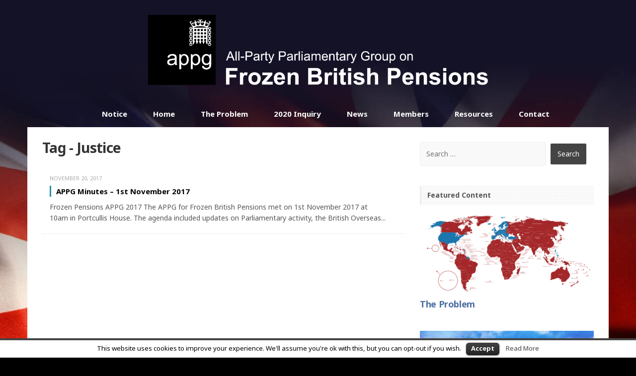

--- FILE ---
content_type: text/html; charset=UTF-8
request_url: http://frozenbritishpensions.org/tag/justice/
body_size: 8779
content:
<!DOCTYPE html>
<html lang="en-GB">
<head>
	<meta charset="UTF-8" /> 
	<title>Justice Archives - Frozen British Pensions</title>              
    <meta name="viewport" content="width=device-width, initial-scale=1">   
    <link rel="profile" href="http://gmpg.org/xfn/11" />        
    <link rel="pingback" href="http://frozenbritishpensions.org/xmlrpc.php" />
    <meta name='robots' content='max-image-preview:large' />

<!-- This site is optimized with the Yoast SEO plugin v11.6 - https://yoast.com/wordpress/plugins/seo/ -->
<link rel="canonical" href="http://frozenbritishpensions.org/tag/justice/" />
<meta property="og:locale" content="en_GB" />
<meta property="og:type" content="object" />
<meta property="og:title" content="Justice Archives - Frozen British Pensions" />
<meta property="og:url" content="http://frozenbritishpensions.org/tag/justice/" />
<meta property="og:site_name" content="Frozen British Pensions" />
<meta name="twitter:card" content="summary" />
<meta name="twitter:title" content="Justice Archives - Frozen British Pensions" />
<script type='application/ld+json' class='yoast-schema-graph yoast-schema-graph--main'>{"@context":"https://schema.org","@graph":[{"@type":"Organization","@id":"http://frozenbritishpensions.org/#organization","name":"Frozen British Pensions","url":"http://frozenbritishpensions.org/","sameAs":[],"logo":{"@type":"ImageObject","@id":"http://frozenbritishpensions.org/#logo","url":"http://frozenbritishpensions.org/wp-content/uploads/2015/07/appg-frozen-logo.jpg","width":2229,"height":460,"caption":"Frozen British Pensions"},"image":{"@id":"http://frozenbritishpensions.org/#logo"}},{"@type":"WebSite","@id":"http://frozenbritishpensions.org/#website","url":"http://frozenbritishpensions.org/","name":"Frozen British Pensions","publisher":{"@id":"http://frozenbritishpensions.org/#organization"},"potentialAction":{"@type":"SearchAction","target":"http://frozenbritishpensions.org/?s={search_term_string}","query-input":"required name=search_term_string"}},{"@type":"CollectionPage","@id":"http://frozenbritishpensions.org/tag/justice/#webpage","url":"http://frozenbritishpensions.org/tag/justice/","inLanguage":"en-GB","name":"Justice Archives - Frozen British Pensions","isPartOf":{"@id":"http://frozenbritishpensions.org/#website"}}]}</script>
<!-- / Yoast SEO plugin. -->

<link rel='dns-prefetch' href='//fonts.googleapis.com' />
<link rel="alternate" type="application/rss+xml" title="Frozen British Pensions &raquo; Feed" href="http://frozenbritishpensions.org/feed/" />
<link rel="alternate" type="application/rss+xml" title="Frozen British Pensions &raquo; Comments Feed" href="http://frozenbritishpensions.org/comments/feed/" />
<link rel="alternate" type="application/rss+xml" title="Frozen British Pensions &raquo; Justice Tag Feed" href="http://frozenbritishpensions.org/tag/justice/feed/" />
<script type="text/javascript">
/* <![CDATA[ */
window._wpemojiSettings = {"baseUrl":"https:\/\/s.w.org\/images\/core\/emoji\/15.0.3\/72x72\/","ext":".png","svgUrl":"https:\/\/s.w.org\/images\/core\/emoji\/15.0.3\/svg\/","svgExt":".svg","source":{"concatemoji":"http:\/\/frozenbritishpensions.org\/wp-includes\/js\/wp-emoji-release.min.js?ver=6.6.4"}};
/*! This file is auto-generated */
!function(i,n){var o,s,e;function c(e){try{var t={supportTests:e,timestamp:(new Date).valueOf()};sessionStorage.setItem(o,JSON.stringify(t))}catch(e){}}function p(e,t,n){e.clearRect(0,0,e.canvas.width,e.canvas.height),e.fillText(t,0,0);var t=new Uint32Array(e.getImageData(0,0,e.canvas.width,e.canvas.height).data),r=(e.clearRect(0,0,e.canvas.width,e.canvas.height),e.fillText(n,0,0),new Uint32Array(e.getImageData(0,0,e.canvas.width,e.canvas.height).data));return t.every(function(e,t){return e===r[t]})}function u(e,t,n){switch(t){case"flag":return n(e,"\ud83c\udff3\ufe0f\u200d\u26a7\ufe0f","\ud83c\udff3\ufe0f\u200b\u26a7\ufe0f")?!1:!n(e,"\ud83c\uddfa\ud83c\uddf3","\ud83c\uddfa\u200b\ud83c\uddf3")&&!n(e,"\ud83c\udff4\udb40\udc67\udb40\udc62\udb40\udc65\udb40\udc6e\udb40\udc67\udb40\udc7f","\ud83c\udff4\u200b\udb40\udc67\u200b\udb40\udc62\u200b\udb40\udc65\u200b\udb40\udc6e\u200b\udb40\udc67\u200b\udb40\udc7f");case"emoji":return!n(e,"\ud83d\udc26\u200d\u2b1b","\ud83d\udc26\u200b\u2b1b")}return!1}function f(e,t,n){var r="undefined"!=typeof WorkerGlobalScope&&self instanceof WorkerGlobalScope?new OffscreenCanvas(300,150):i.createElement("canvas"),a=r.getContext("2d",{willReadFrequently:!0}),o=(a.textBaseline="top",a.font="600 32px Arial",{});return e.forEach(function(e){o[e]=t(a,e,n)}),o}function t(e){var t=i.createElement("script");t.src=e,t.defer=!0,i.head.appendChild(t)}"undefined"!=typeof Promise&&(o="wpEmojiSettingsSupports",s=["flag","emoji"],n.supports={everything:!0,everythingExceptFlag:!0},e=new Promise(function(e){i.addEventListener("DOMContentLoaded",e,{once:!0})}),new Promise(function(t){var n=function(){try{var e=JSON.parse(sessionStorage.getItem(o));if("object"==typeof e&&"number"==typeof e.timestamp&&(new Date).valueOf()<e.timestamp+604800&&"object"==typeof e.supportTests)return e.supportTests}catch(e){}return null}();if(!n){if("undefined"!=typeof Worker&&"undefined"!=typeof OffscreenCanvas&&"undefined"!=typeof URL&&URL.createObjectURL&&"undefined"!=typeof Blob)try{var e="postMessage("+f.toString()+"("+[JSON.stringify(s),u.toString(),p.toString()].join(",")+"));",r=new Blob([e],{type:"text/javascript"}),a=new Worker(URL.createObjectURL(r),{name:"wpTestEmojiSupports"});return void(a.onmessage=function(e){c(n=e.data),a.terminate(),t(n)})}catch(e){}c(n=f(s,u,p))}t(n)}).then(function(e){for(var t in e)n.supports[t]=e[t],n.supports.everything=n.supports.everything&&n.supports[t],"flag"!==t&&(n.supports.everythingExceptFlag=n.supports.everythingExceptFlag&&n.supports[t]);n.supports.everythingExceptFlag=n.supports.everythingExceptFlag&&!n.supports.flag,n.DOMReady=!1,n.readyCallback=function(){n.DOMReady=!0}}).then(function(){return e}).then(function(){var e;n.supports.everything||(n.readyCallback(),(e=n.source||{}).concatemoji?t(e.concatemoji):e.wpemoji&&e.twemoji&&(t(e.twemoji),t(e.wpemoji)))}))}((window,document),window._wpemojiSettings);
/* ]]> */
</script>
<link rel='stylesheet' id='fpw_styles_css-css' href='http://frozenbritishpensions.org/wp-content/plugins/feature-a-page-widget/css/fpw_styles.css?ver=2.1.0' type='text/css' media='all' />
<style id='wp-emoji-styles-inline-css' type='text/css'>

	img.wp-smiley, img.emoji {
		display: inline !important;
		border: none !important;
		box-shadow: none !important;
		height: 1em !important;
		width: 1em !important;
		margin: 0 0.07em !important;
		vertical-align: -0.1em !important;
		background: none !important;
		padding: 0 !important;
	}
</style>
<link rel='stylesheet' id='wp-block-library-css' href='http://frozenbritishpensions.org/wp-includes/css/dist/block-library/style.min.css?ver=6.6.4' type='text/css' media='all' />
<style id='classic-theme-styles-inline-css' type='text/css'>
/*! This file is auto-generated */
.wp-block-button__link{color:#fff;background-color:#32373c;border-radius:9999px;box-shadow:none;text-decoration:none;padding:calc(.667em + 2px) calc(1.333em + 2px);font-size:1.125em}.wp-block-file__button{background:#32373c;color:#fff;text-decoration:none}
</style>
<style id='global-styles-inline-css' type='text/css'>
:root{--wp--preset--aspect-ratio--square: 1;--wp--preset--aspect-ratio--4-3: 4/3;--wp--preset--aspect-ratio--3-4: 3/4;--wp--preset--aspect-ratio--3-2: 3/2;--wp--preset--aspect-ratio--2-3: 2/3;--wp--preset--aspect-ratio--16-9: 16/9;--wp--preset--aspect-ratio--9-16: 9/16;--wp--preset--color--black: #000000;--wp--preset--color--cyan-bluish-gray: #abb8c3;--wp--preset--color--white: #ffffff;--wp--preset--color--pale-pink: #f78da7;--wp--preset--color--vivid-red: #cf2e2e;--wp--preset--color--luminous-vivid-orange: #ff6900;--wp--preset--color--luminous-vivid-amber: #fcb900;--wp--preset--color--light-green-cyan: #7bdcb5;--wp--preset--color--vivid-green-cyan: #00d084;--wp--preset--color--pale-cyan-blue: #8ed1fc;--wp--preset--color--vivid-cyan-blue: #0693e3;--wp--preset--color--vivid-purple: #9b51e0;--wp--preset--gradient--vivid-cyan-blue-to-vivid-purple: linear-gradient(135deg,rgba(6,147,227,1) 0%,rgb(155,81,224) 100%);--wp--preset--gradient--light-green-cyan-to-vivid-green-cyan: linear-gradient(135deg,rgb(122,220,180) 0%,rgb(0,208,130) 100%);--wp--preset--gradient--luminous-vivid-amber-to-luminous-vivid-orange: linear-gradient(135deg,rgba(252,185,0,1) 0%,rgba(255,105,0,1) 100%);--wp--preset--gradient--luminous-vivid-orange-to-vivid-red: linear-gradient(135deg,rgba(255,105,0,1) 0%,rgb(207,46,46) 100%);--wp--preset--gradient--very-light-gray-to-cyan-bluish-gray: linear-gradient(135deg,rgb(238,238,238) 0%,rgb(169,184,195) 100%);--wp--preset--gradient--cool-to-warm-spectrum: linear-gradient(135deg,rgb(74,234,220) 0%,rgb(151,120,209) 20%,rgb(207,42,186) 40%,rgb(238,44,130) 60%,rgb(251,105,98) 80%,rgb(254,248,76) 100%);--wp--preset--gradient--blush-light-purple: linear-gradient(135deg,rgb(255,206,236) 0%,rgb(152,150,240) 100%);--wp--preset--gradient--blush-bordeaux: linear-gradient(135deg,rgb(254,205,165) 0%,rgb(254,45,45) 50%,rgb(107,0,62) 100%);--wp--preset--gradient--luminous-dusk: linear-gradient(135deg,rgb(255,203,112) 0%,rgb(199,81,192) 50%,rgb(65,88,208) 100%);--wp--preset--gradient--pale-ocean: linear-gradient(135deg,rgb(255,245,203) 0%,rgb(182,227,212) 50%,rgb(51,167,181) 100%);--wp--preset--gradient--electric-grass: linear-gradient(135deg,rgb(202,248,128) 0%,rgb(113,206,126) 100%);--wp--preset--gradient--midnight: linear-gradient(135deg,rgb(2,3,129) 0%,rgb(40,116,252) 100%);--wp--preset--font-size--small: 13px;--wp--preset--font-size--medium: 20px;--wp--preset--font-size--large: 36px;--wp--preset--font-size--x-large: 42px;--wp--preset--spacing--20: 0.44rem;--wp--preset--spacing--30: 0.67rem;--wp--preset--spacing--40: 1rem;--wp--preset--spacing--50: 1.5rem;--wp--preset--spacing--60: 2.25rem;--wp--preset--spacing--70: 3.38rem;--wp--preset--spacing--80: 5.06rem;--wp--preset--shadow--natural: 6px 6px 9px rgba(0, 0, 0, 0.2);--wp--preset--shadow--deep: 12px 12px 50px rgba(0, 0, 0, 0.4);--wp--preset--shadow--sharp: 6px 6px 0px rgba(0, 0, 0, 0.2);--wp--preset--shadow--outlined: 6px 6px 0px -3px rgba(255, 255, 255, 1), 6px 6px rgba(0, 0, 0, 1);--wp--preset--shadow--crisp: 6px 6px 0px rgba(0, 0, 0, 1);}:where(.is-layout-flex){gap: 0.5em;}:where(.is-layout-grid){gap: 0.5em;}body .is-layout-flex{display: flex;}.is-layout-flex{flex-wrap: wrap;align-items: center;}.is-layout-flex > :is(*, div){margin: 0;}body .is-layout-grid{display: grid;}.is-layout-grid > :is(*, div){margin: 0;}:where(.wp-block-columns.is-layout-flex){gap: 2em;}:where(.wp-block-columns.is-layout-grid){gap: 2em;}:where(.wp-block-post-template.is-layout-flex){gap: 1.25em;}:where(.wp-block-post-template.is-layout-grid){gap: 1.25em;}.has-black-color{color: var(--wp--preset--color--black) !important;}.has-cyan-bluish-gray-color{color: var(--wp--preset--color--cyan-bluish-gray) !important;}.has-white-color{color: var(--wp--preset--color--white) !important;}.has-pale-pink-color{color: var(--wp--preset--color--pale-pink) !important;}.has-vivid-red-color{color: var(--wp--preset--color--vivid-red) !important;}.has-luminous-vivid-orange-color{color: var(--wp--preset--color--luminous-vivid-orange) !important;}.has-luminous-vivid-amber-color{color: var(--wp--preset--color--luminous-vivid-amber) !important;}.has-light-green-cyan-color{color: var(--wp--preset--color--light-green-cyan) !important;}.has-vivid-green-cyan-color{color: var(--wp--preset--color--vivid-green-cyan) !important;}.has-pale-cyan-blue-color{color: var(--wp--preset--color--pale-cyan-blue) !important;}.has-vivid-cyan-blue-color{color: var(--wp--preset--color--vivid-cyan-blue) !important;}.has-vivid-purple-color{color: var(--wp--preset--color--vivid-purple) !important;}.has-black-background-color{background-color: var(--wp--preset--color--black) !important;}.has-cyan-bluish-gray-background-color{background-color: var(--wp--preset--color--cyan-bluish-gray) !important;}.has-white-background-color{background-color: var(--wp--preset--color--white) !important;}.has-pale-pink-background-color{background-color: var(--wp--preset--color--pale-pink) !important;}.has-vivid-red-background-color{background-color: var(--wp--preset--color--vivid-red) !important;}.has-luminous-vivid-orange-background-color{background-color: var(--wp--preset--color--luminous-vivid-orange) !important;}.has-luminous-vivid-amber-background-color{background-color: var(--wp--preset--color--luminous-vivid-amber) !important;}.has-light-green-cyan-background-color{background-color: var(--wp--preset--color--light-green-cyan) !important;}.has-vivid-green-cyan-background-color{background-color: var(--wp--preset--color--vivid-green-cyan) !important;}.has-pale-cyan-blue-background-color{background-color: var(--wp--preset--color--pale-cyan-blue) !important;}.has-vivid-cyan-blue-background-color{background-color: var(--wp--preset--color--vivid-cyan-blue) !important;}.has-vivid-purple-background-color{background-color: var(--wp--preset--color--vivid-purple) !important;}.has-black-border-color{border-color: var(--wp--preset--color--black) !important;}.has-cyan-bluish-gray-border-color{border-color: var(--wp--preset--color--cyan-bluish-gray) !important;}.has-white-border-color{border-color: var(--wp--preset--color--white) !important;}.has-pale-pink-border-color{border-color: var(--wp--preset--color--pale-pink) !important;}.has-vivid-red-border-color{border-color: var(--wp--preset--color--vivid-red) !important;}.has-luminous-vivid-orange-border-color{border-color: var(--wp--preset--color--luminous-vivid-orange) !important;}.has-luminous-vivid-amber-border-color{border-color: var(--wp--preset--color--luminous-vivid-amber) !important;}.has-light-green-cyan-border-color{border-color: var(--wp--preset--color--light-green-cyan) !important;}.has-vivid-green-cyan-border-color{border-color: var(--wp--preset--color--vivid-green-cyan) !important;}.has-pale-cyan-blue-border-color{border-color: var(--wp--preset--color--pale-cyan-blue) !important;}.has-vivid-cyan-blue-border-color{border-color: var(--wp--preset--color--vivid-cyan-blue) !important;}.has-vivid-purple-border-color{border-color: var(--wp--preset--color--vivid-purple) !important;}.has-vivid-cyan-blue-to-vivid-purple-gradient-background{background: var(--wp--preset--gradient--vivid-cyan-blue-to-vivid-purple) !important;}.has-light-green-cyan-to-vivid-green-cyan-gradient-background{background: var(--wp--preset--gradient--light-green-cyan-to-vivid-green-cyan) !important;}.has-luminous-vivid-amber-to-luminous-vivid-orange-gradient-background{background: var(--wp--preset--gradient--luminous-vivid-amber-to-luminous-vivid-orange) !important;}.has-luminous-vivid-orange-to-vivid-red-gradient-background{background: var(--wp--preset--gradient--luminous-vivid-orange-to-vivid-red) !important;}.has-very-light-gray-to-cyan-bluish-gray-gradient-background{background: var(--wp--preset--gradient--very-light-gray-to-cyan-bluish-gray) !important;}.has-cool-to-warm-spectrum-gradient-background{background: var(--wp--preset--gradient--cool-to-warm-spectrum) !important;}.has-blush-light-purple-gradient-background{background: var(--wp--preset--gradient--blush-light-purple) !important;}.has-blush-bordeaux-gradient-background{background: var(--wp--preset--gradient--blush-bordeaux) !important;}.has-luminous-dusk-gradient-background{background: var(--wp--preset--gradient--luminous-dusk) !important;}.has-pale-ocean-gradient-background{background: var(--wp--preset--gradient--pale-ocean) !important;}.has-electric-grass-gradient-background{background: var(--wp--preset--gradient--electric-grass) !important;}.has-midnight-gradient-background{background: var(--wp--preset--gradient--midnight) !important;}.has-small-font-size{font-size: var(--wp--preset--font-size--small) !important;}.has-medium-font-size{font-size: var(--wp--preset--font-size--medium) !important;}.has-large-font-size{font-size: var(--wp--preset--font-size--large) !important;}.has-x-large-font-size{font-size: var(--wp--preset--font-size--x-large) !important;}
:where(.wp-block-post-template.is-layout-flex){gap: 1.25em;}:where(.wp-block-post-template.is-layout-grid){gap: 1.25em;}
:where(.wp-block-columns.is-layout-flex){gap: 2em;}:where(.wp-block-columns.is-layout-grid){gap: 2em;}
:root :where(.wp-block-pullquote){font-size: 1.5em;line-height: 1.6;}
</style>
<link rel='stylesheet' id='contact-form-7-css' href='http://frozenbritishpensions.org/wp-content/plugins/contact-form-7/includes/css/styles.css?ver=4.4.2' type='text/css' media='all' />
<link rel='stylesheet' id='cookielawinfo-style-css' href='http://frozenbritishpensions.org/wp-content/plugins/cookie-law-info/css/cli-style.css?ver=1.5.3' type='text/css' media='all' />
<link rel='stylesheet' id='perkins_teko-css' href='//fonts.googleapis.com/css?family=Teko%3A300&#038;ver=6.6.4' type='text/css' media='all' />
<link rel='stylesheet' id='perkins_noto_sans-css' href='//fonts.googleapis.com/css?family=Noto+Sans%3A400%2C700%2C400italic%2C700italic&#038;ver=6.6.4' type='text/css' media='all' />
<link rel='stylesheet' id='perkins_fontawesome-css' href='http://frozenbritishpensions.org/wp-content/themes/FrozenBritishPensions/assets/font-awesome/css/font-awesome.min.css%20?ver=6.6.4' type='text/css' media='all' />
<link rel='stylesheet' id='perkins_bootstrap_css-css' href='http://frozenbritishpensions.org/wp-content/themes/FrozenBritishPensions/assets/css/bootstrap.min.css?ver=6.6.4' type='text/css' media='all' />
<link rel='stylesheet' id='perkins_style-css' href='http://frozenbritishpensions.org/wp-content/themes/FrozenBritishPensions/style.css?ver=6.6.4' type='text/css' media='all' />
<link rel='stylesheet' id='custom-style-css' href='http://frozenbritishpensions.org/wp-content/themes/FrozenBritishPensions/assets/css/custom.css?ver=6.6.4' type='text/css' media='all' />
<style id='custom-style-inline-css' type='text/css'>

    			a, a:hover, #primary-menu li a, .teaser .teaser-title a:hover, .teaser-top .teaser-title a:hover, .sticky .teaser-title a:hover {color:;} 
    			#primary-menu .sub-menu {background-color:;} 
    			.sticky .teaser-title, .teaser-title {border-color:;}
    			#site-title, #site-desc {color:;}
    			
</style>
<link rel='stylesheet' id='popular-widget-css' href='http://frozenbritishpensions.org/wp-content/plugins/popular-widget/_css/pop-widget.css?ver=1.7.0' type='text/css' media='all' />
<link rel='stylesheet' id='wp-featherlight-css' href='http://frozenbritishpensions.org/wp-content/plugins/wp-featherlight/css/wp-featherlight.min.css?ver=0.3.0' type='text/css' media='all' />
<script type="text/javascript" src="http://frozenbritishpensions.org/wp-includes/js/jquery/jquery.min.js?ver=3.7.1" id="jquery-core-js"></script>
<script type="text/javascript" src="http://frozenbritishpensions.org/wp-includes/js/jquery/jquery-migrate.min.js?ver=3.4.1" id="jquery-migrate-js"></script>
<script type="text/javascript" src="http://frozenbritishpensions.org/wp-content/plugins/cookie-law-info/js/cookielawinfo.js?ver=1.5.3" id="cookie-law-info-script-js"></script>
<link rel="https://api.w.org/" href="http://frozenbritishpensions.org/wp-json/" /><link rel="alternate" title="JSON" type="application/json" href="http://frozenbritishpensions.org/wp-json/wp/v2/tags/67" /><link rel="EditURI" type="application/rsd+xml" title="RSD" href="http://frozenbritishpensions.org/xmlrpc.php?rsd" />
<meta name="generator" content="WordPress 6.6.4" />
<!--[if lt IE 9]><script src="http://frozenbritishpensions.org/wp-content/themes/FrozenBritishPensions/assets/js/html5shiv.js"></script><![endif]--><style type="text/css" id="custom-background-css">
body.custom-background { background-image: url("http://frozenbritishpensions.org/wp-content/uploads/2015/07/flag-bg1.jpg"); background-position: center top; background-size: auto; background-repeat: no-repeat; background-attachment: fixed; }
</style>
	<link rel="icon" href="http://frozenbritishpensions.org/wp-content/uploads/2015/07/cropped-APPG-logo-PORTCULLIS-e14413831863611-32x32.png" sizes="32x32" />
<link rel="icon" href="http://frozenbritishpensions.org/wp-content/uploads/2015/07/cropped-APPG-logo-PORTCULLIS-e14413831863611-192x192.png" sizes="192x192" />
<link rel="apple-touch-icon" href="http://frozenbritishpensions.org/wp-content/uploads/2015/07/cropped-APPG-logo-PORTCULLIS-e14413831863611-180x180.png" />
<meta name="msapplication-TileImage" content="http://frozenbritishpensions.org/wp-content/uploads/2015/07/cropped-APPG-logo-PORTCULLIS-e14413831863611-270x270.png" />
</head>
<body class="archive tag tag-justice tag-67 custom-background wp-featherlight-captions">
<header>
	<div id="secondary-menu">
		<div class="container">
			<div class="row">
			<div class="col-sm-8">				
							</div>
			<div class="col-sm-4">
				<div id="social-icons">
																										
											
										
													
				</div>
			</div>
			</div>
		</div>
	</div>
	
	<div id="logo-holder">
		<div class="container">
					        <a id="logo" href="http://frozenbritishpensions.org/"><img src='http://frozenbritishpensions.org/wp-content/uploads/2015/07/appg-pensions-logo.png' alt="Frozen British Pensions" /></a>
		    		
            
            		<div id="primary-menu">
			<div class="container">
				<nav>			
					<ul id="menu-main-menu" class="menu"><li id="menu-item-875" class="menu-item menu-item-type-post_type menu-item-object-page menu-item-875"><a href="http://frozenbritishpensions.org/notice/">Notice</a></li>
<li id="menu-item-47" class="menu-item menu-item-type-custom menu-item-object-custom menu-item-home menu-item-47"><a href="http://frozenbritishpensions.org/">Home</a></li>
<li id="menu-item-42" class="menu-item menu-item-type-post_type menu-item-object-page menu-item-42"><a href="http://frozenbritishpensions.org/the-problem/">The Problem</a></li>
<li id="menu-item-511" class="menu-item menu-item-type-post_type menu-item-object-page menu-item-511"><a href="http://frozenbritishpensions.org/2020-appg-inquiry/">2020 Inquiry</a></li>
<li id="menu-item-140" class="menu-item menu-item-type-taxonomy menu-item-object-category menu-item-140"><a href="http://frozenbritishpensions.org/category/news/">News</a></li>
<li id="menu-item-40" class="menu-item menu-item-type-post_type menu-item-object-page menu-item-40"><a href="http://frozenbritishpensions.org/our-members/">Members</a></li>
<li id="menu-item-41" class="menu-item menu-item-type-post_type menu-item-object-page menu-item-41"><a href="http://frozenbritishpensions.org/resources/">Resources</a></li>
<li id="menu-item-37" class="menu-item menu-item-type-post_type menu-item-object-page menu-item-37"><a href="http://frozenbritishpensions.org/contact/">Contact</a></li>
</ul>										
				</nav>			
			</div>
		</div>
		<i id="mobile-menu" class="fa fa-bars"></i>
		
			
		</div>
	</div>
</header>	
<div id="main-holder" class="container">	
	<div id="teaser-holder" class="row">
		<div class="col-md-8">		
					
				<h1 id="archive-title">Tag - Justice</h1>
								
				
		<div class="teaser col-md-12">
			<div class="post-426 post type-post status-publish format-standard hentry category-news tag-frozen-british-pensions tag-justice tag-mhairi-black tag-pensions tag-sir-peter-bottomley tag-sir-roger-gale">
							<div class="col-sm-12">	
										
				<p class="teaser-date">November 20, 2017</p>	
				<h3 class="teaser-title"><a href="http://frozenbritishpensions.org/appg-minutes-15th-november-2017/">APPG Minutes &#8211; 1st November 2017</a></h3>				<p>Frozen Pensions APPG 2017 The APPG for Frozen British Pensions met on 1st November 2017 at 10am in Portcullis House. The agenda included updates on Parliamentary activity, the British Overseas&period;&period;&period;</p>
	
				</div>				
			</div>		
		</div>
					<div class="pager"></div>		</div>
		<div class="col-md-4">
	<aside id="search-3" class="widget widget_search"><form role="search" method="get" class="search-form" action="http://frozenbritishpensions.org/">
				<label>
					<span class="screen-reader-text">Search for:</span>
					<input type="search" class="search-field" placeholder="Search &hellip;" value="" name="s" />
				</label>
				<input type="submit" class="search-submit" value="Search" />
			</form></aside><aside id="fpw_widget-2" class="widget widget_fpw_widget"><h4 class="widget-title">Featured Content</h4>
<article class="fpw-clearfix fpw-layout-big">

	<a href="http://frozenbritishpensions.org/the-problem/" class="fpw-featured-link">
		<div class="fpw-featured-image">
			<img width="400" height="181" src="http://frozenbritishpensions.org/wp-content/uploads/2015/07/map_lg-e1438167218552-400x181.png" class="attachment-fpw_big size-fpw_big wp-post-image" alt="" decoding="async" loading="lazy" srcset="http://frozenbritishpensions.org/wp-content/uploads/2015/07/map_lg-e1438167218552-400x181.png 400w, http://frozenbritishpensions.org/wp-content/uploads/2015/07/map_lg-e1438167218552-300x136.png 300w, http://frozenbritishpensions.org/wp-content/uploads/2015/07/map_lg-e1438167218552-1024x463.png 1024w, http://frozenbritishpensions.org/wp-content/uploads/2015/07/map_lg-e1438167218552-768x348.png 768w" sizes="(max-width: 400px) 100vw, 400px" />		</div>
		<h3 class="fpw-page-title">The Problem</h3>
	</a>	

	<div class="fpw-excerpt">
			</div>

</article></aside><aside id="fpw_widget-3" class="widget widget_fpw_widget">
<article class="fpw-clearfix fpw-layout-big">

	<a href="http://frozenbritishpensions.org/contact/" class="fpw-featured-link">
		<div class="fpw-featured-image">
			<img width="400" height="267" src="http://frozenbritishpensions.org/wp-content/uploads/2015/07/Parliament-house-_75823233.jpg" class="attachment-fpw_big size-fpw_big wp-post-image" alt="" decoding="async" loading="lazy" srcset="http://frozenbritishpensions.org/wp-content/uploads/2015/07/Parliament-house-_75823233.jpg 3237w, http://frozenbritishpensions.org/wp-content/uploads/2015/07/Parliament-house-_75823233-300x200.jpg 300w, http://frozenbritishpensions.org/wp-content/uploads/2015/07/Parliament-house-_75823233-1024x683.jpg 1024w, http://frozenbritishpensions.org/wp-content/uploads/2015/07/Parliament-house-_75823233-768x512.jpg 768w" sizes="(max-width: 400px) 100vw, 400px" />		</div>
		<h3 class="fpw-page-title">Contact</h3>
	</a>	

	<div class="fpw-excerpt">
		<p>You can contact the All-Party Parliamentary Group on Frozen British Pensions <a class="fpw-read-more-link" href="http://frozenbritishpensions.org/contact/">Read More<span class="screen-reader-text"> about &#8220;Contact&#8221;</span>&hellip;</a></p>
	</div>

</article></aside><aside id="popular-widget-2" class="widget popular-widget">
<div class="pop-layout-v"><ul id="pop-widget-tabs-2" class="pop-widget-tabs pop-widget-tabs-2" ><li><a href="#viewed" rel="nofollow">Most Viewed</a></li><li><a href="#recent" rel="nofollow">Recent Posts</a></li></ul><div class="pop-inside-2 pop-inside"><ul id="pop-widget-viewed-2"></ul><ul id="pop-widget-recent-2"><li><a href="http://frozenbritishpensions.org/new-appg-officers/" title="New APPG Officers" rel="bookmark"><img width="150" height="150" src="http://frozenbritishpensions.org/wp-content/uploads/2022/03/Dk13Qs4S_400x400-150x150.png" class="attachment-thumbnail size-thumbnail wp-post-image" alt="" decoding="async" loading="lazy" srcset="http://frozenbritishpensions.org/wp-content/uploads/2022/03/Dk13Qs4S_400x400-150x150.png 150w, http://frozenbritishpensions.org/wp-content/uploads/2022/03/Dk13Qs4S_400x400-300x300.png 300w, http://frozenbritishpensions.org/wp-content/uploads/2022/03/Dk13Qs4S_400x400-200x200.png 200w, http://frozenbritishpensions.org/wp-content/uploads/2022/03/Dk13Qs4S_400x400.png 400w" sizes="(max-width: 150px) 100vw, 150px" /><span class="pop-overlay"><span class="pop-title">New APPG Officers</span> </span></a><br class="pop-cl" /></li><li><a href="http://frozenbritishpensions.org/appg-meeting-held-to-mark-the-launch-of-new-landmark-report-of-the-governments-frozen-pensions-policy/" title="APPG meeting held to mark the launch of new landmark report of the Government&#039;s &#039;frozen&#039; pensions policy." rel="bookmark"><img width="150" height="150" src="http://frozenbritishpensions.org/wp-content/uploads/2024/03/GIKW0uSXUAACD0K-150x150.jpg" class="attachment-thumbnail size-thumbnail wp-post-image" alt="" decoding="async" loading="lazy" srcset="http://frozenbritishpensions.org/wp-content/uploads/2024/03/GIKW0uSXUAACD0K-150x150.jpg 150w, http://frozenbritishpensions.org/wp-content/uploads/2024/03/GIKW0uSXUAACD0K-200x200.jpg 200w" sizes="(max-width: 150px) 100vw, 150px" /><span class="pop-overlay"><span class="pop-title">APPG meeting held to mark the launch of new landmark report of the Government's 'frozen' pensions policy.</span> </span></a><br class="pop-cl" /></li><li><a href="http://frozenbritishpensions.org/chancellor-challenged-on-the-frozen-pensions-policy-in-house-of-commons-questions-on-the-autumn-budget/" title="Chancellor challenged on the frozen pensions policy in House of Commons questions on the Autumn Budget" rel="bookmark"><img width="150" height="150" src="http://frozenbritishpensions.org/wp-content/uploads/2023/11/jh-22.11-150x150.jpg" class="attachment-thumbnail size-thumbnail wp-post-image" alt="" decoding="async" loading="lazy" srcset="http://frozenbritishpensions.org/wp-content/uploads/2023/11/jh-22.11-150x150.jpg 150w, http://frozenbritishpensions.org/wp-content/uploads/2023/11/jh-22.11-200x200.jpg 200w" sizes="(max-width: 150px) 100vw, 150px" /><span class="pop-overlay"><span class="pop-title">Chancellor challenged on the frozen pensions policy in House of Commons questions on the Autumn Budget</span> </span></a><br class="pop-cl" /></li><li><a href="http://frozenbritishpensions.org/appg-holds-meeting-to-launch-new-report/" title="APPG holds meeting to launch new report" rel="bookmark"><img width="150" height="150" src="http://frozenbritishpensions.org/wp-content/uploads/2023/11/appg-meeting-22.11-150x150.jpg" class="attachment-thumbnail size-thumbnail wp-post-image" alt="" decoding="async" loading="lazy" srcset="http://frozenbritishpensions.org/wp-content/uploads/2023/11/appg-meeting-22.11-150x150.jpg 150w, http://frozenbritishpensions.org/wp-content/uploads/2023/11/appg-meeting-22.11-200x200.jpg 200w" sizes="(max-width: 150px) 100vw, 150px" /><span class="pop-overlay"><span class="pop-title">APPG holds meeting to launch new report</span> </span></a><br class="pop-cl" /></li><li><a href="http://frozenbritishpensions.org/new-appg-member-lord-oates/" title="New APPG Member: Lord Oates" rel="bookmark"><img width="150" height="150" src="http://frozenbritishpensions.org/wp-content/uploads/2023/07/Portrait-150x150.jpeg" class="attachment-thumbnail size-thumbnail wp-post-image" alt="" decoding="async" loading="lazy" srcset="http://frozenbritishpensions.org/wp-content/uploads/2023/07/Portrait-150x150.jpeg 150w, http://frozenbritishpensions.org/wp-content/uploads/2023/07/Portrait-200x200.jpeg 200w" sizes="(max-width: 150px) 100vw, 150px" /><span class="pop-overlay"><span class="pop-title">New APPG Member: Lord Oates</span> </span></a><br class="pop-cl" /></li></ul></div><!--.pop-inside--></div><!--.pop-layout-v--></aside>
</div> 
	</div>	
</div>
<footer>	
		
	<div id="footer-widgets">
		<div class="container">	
			<div class="row">
				<div class="col-md-4">
					<aside id="text-2" class="widget widget_text"><h4 class="widget-title">Contact</h4>			<div class="textwidget"><p>All-Party Parliamentary Group on Frozen British Pensions<br />
Email: appg@frozenbritishpensions.org<br />
Tel. 020 7175 8363</p>
<p class="">All-Party Parliamentary Groups are informal groups of Members of both Houses with a common interest in particular issues. They are not official bodies of either the House of Commons or Lords.</p>
<p class="">Tendo Consulting are paid by the International Consortium of British Pensioners to act as Secretariat to the APPG</p>
</div>
		</aside>				</div>
				<div class="col-md-4">
					<aside id="search-2" class="widget widget_search"><h4 class="widget-title">Search</h4><form role="search" method="get" class="search-form" action="http://frozenbritishpensions.org/">
				<label>
					<span class="screen-reader-text">Search for:</span>
					<input type="search" class="search-field" placeholder="Search &hellip;" value="" name="s" />
				</label>
				<input type="submit" class="search-submit" value="Search" />
			</form></aside>				</div>
				<div class="col-md-4">
					<aside id="pages-2" class="widget widget_pages"><h4 class="widget-title">Pages</h4>
			<ul>
				<li class="page_item page-item-15"><a href="http://frozenbritishpensions.org/the-problem/">The Problem</a></li>
<li class="page_item page-item-17"><a href="http://frozenbritishpensions.org/our-members/">Members</a></li>
<li class="page_item page-item-18"><a href="http://frozenbritishpensions.org/resources/">Resources</a></li>
<li class="page_item page-item-19"><a href="http://frozenbritishpensions.org/contact/">Contact</a></li>
<li class="page_item page-item-502"><a href="http://frozenbritishpensions.org/2020-appg-inquiry/">APPG inquiry reveals top trade deal targets have been calling on the UK to end the Frozen Pensions Policy</a></li>
<li class="page_item page-item-873"><a href="http://frozenbritishpensions.org/notice/">Notice</a></li>
			</ul>

			</aside>				</div>	
			</div>	
		</div>
	</div>	
		<div id="footer-meta">	
		<div class="container">
			<div class="row">
				<div class="col-md-6">
					<p>&copy; 2026 <a href="http://frozenbritishpensions.org/">Frozen British Pensions</a> &ndash; <a href="http://www.pha-media.com/" target="_blank">Site by PHA Media</a></p>
				</div>
				<div class="col-md-6">
					<nav></nav>
				</div>
			</div>
		</div>
	</div>	
</footer>
<div id="cookie-law-info-bar"><span>This website uses cookies to improve your experience. We'll assume you're ok with this, but you can opt-out if you wish.<a href="#" id="cookie_action_close_header"  class="medium cli-plugin-button cli-plugin-main-button" >Accept</a> <a href="http://frozenbritishpensions.org" id="CONSTANT_OPEN_URL" target="_blank"  class="cli-plugin-main-link"  >Read More</a></span></div>		
		<script type="text/javascript">
			//<![CDATA[
			jQuery(document).ready(function() {
				cli_show_cookiebar({
					settings: '{"animate_speed_hide":"500","animate_speed_show":"500","background":"#fff","border":"#444","border_on":true,"button_1_button_colour":"#000","button_1_button_hover":"#000000","button_1_link_colour":"#fff","button_1_as_button":true,"button_2_button_colour":"#333","button_2_button_hover":"#292929","button_2_link_colour":"#444","button_2_as_button":false,"font_family":"inherit","header_fix":false,"notify_animate_hide":true,"notify_animate_show":false,"notify_div_id":"#cookie-law-info-bar","notify_position_horizontal":"right","notify_position_vertical":"bottom","scroll_close":false,"scroll_close_reload":false,"showagain_tab":false,"showagain_background":"#fff","showagain_border":"#000","showagain_div_id":"#cookie-law-info-again","showagain_x_position":"100px","text":"#000","show_once_yn":false,"show_once":"10000"}'
				});
			});
			//]]>
		</script>
		
		<script type="text/javascript" src="http://frozenbritishpensions.org/wp-content/plugins/contact-form-7/includes/js/jquery.form.min.js?ver=3.51.0-2014.06.20" id="jquery-form-js"></script>
<script type="text/javascript" id="contact-form-7-js-extra">
/* <![CDATA[ */
var _wpcf7 = {"loaderUrl":"http:\/\/frozenbritishpensions.org\/wp-content\/plugins\/contact-form-7\/images\/ajax-loader.gif","recaptchaEmpty":"Please verify that you are not a robot.","sending":"Sending ..."};
/* ]]> */
</script>
<script type="text/javascript" src="http://frozenbritishpensions.org/wp-content/plugins/contact-form-7/includes/js/scripts.js?ver=4.4.2" id="contact-form-7-js"></script>
<script type="text/javascript" src="http://frozenbritishpensions.org/wp-content/themes/FrozenBritishPensions/assets/js/perkins.js?ver=1.0" id="perkins_script-js"></script>
<script type="text/javascript" src="http://frozenbritishpensions.org/wp-content/plugins/popular-widget/_js/pop-widget.js?ver=1.7.0" id="popular-widget-js"></script>
<script type="text/javascript" src="http://frozenbritishpensions.org/wp-content/plugins/wp-featherlight/js/wpFeatherlight.pkgd.min.js?ver=0.3.0" id="wp-featherlight-js"></script>
<script>
  (function(i,s,o,g,r,a,m){i['GoogleAnalyticsObject']=r;i[r]=i[r]||function(){
  (i[r].q=i[r].q||[]).push(arguments)},i[r].l=1*new Date();a=s.createElement(o),
  m=s.getElementsByTagName(o)[0];a.async=1;a.src=g;m.parentNode.insertBefore(a,m)
  })(window,document,'script','//www.google-analytics.com/analytics.js','ga');

  ga('create', 'UA-65641550-1', 'auto');
  ga('send', 'pageview');

</script>
</body>
</html>

--- FILE ---
content_type: text/css
request_url: http://frozenbritishpensions.org/wp-content/themes/FrozenBritishPensions/style.css?ver=6.6.4
body_size: 3191
content:
/* 
Theme Name: APPG Frozen British Pensions
Description: APPG is a responsive theme websites. 
Author: PHA Media  
Author URI: http://www.pha-media.com/
Theme URI: http://www.pha-media.com/
Tags: blue, white, light, two-columns, right-sidebar, responsive-layout, custom-background, custom-colors, custom-menu, editor-style, featured-images, sticky-post, threaded-comments   
Version: 1.0.2
*/ 

body {font-family:'Noto Sans',sans-serif; color:#555; line-height:1.6em; background-color:#000;}
body.custom-background {background-size:cover;}
a {color:#4c6ea1;}
a:hover {text-decoration:none; opacity:0.7; color:#2c4469;}
img {max-width:100%!important; height:auto; display:block;}
#main-holder {background-color:#fff; padding:0;}

/* ----- secondary menu & social icons ----- */
#secondary-menu {background-color:#333; padding:5px 0;}
#secondary-menu ul {padding:0; margin:0;}
#secondary-menu li {display:inline; margin-right:10px; font-size:12px;}
#secondary-menu a {color:#aaa;}
#secondary-menu a:hover, #social-icons a:hover {color:#fff;}
#social-icons a {float:right; font-size:14px; margin-left:10px;} 
#secondary-menu {display:none;}

/* ----- site title & description ----- */
#logo-holder {text-align:center; padding:30px 0 0px 0;}
#logo {margin-bottom:25px; display:inline-block; max-width: 60%;}
#site-title {font-family:'Teko',sans-serif; font-size:80px; line-height:80px; color:#fff; text-transform:uppercase; margin-bottom:15px;}
#site-title:hover {opacity:0.6;}
#site-desc {line-height:0.5; text-align:center; font-size:22px; font-family:'Teko',sans-serif; margin:0; color:#f0f0f0; opacity:0.6;}
#site-desc span {display:inline-block; position:relative;}
#site-desc span:before, #site-desc span:after {content:""; position:absolute; height:5px; border-bottom:1px solid #aaa; border-top:1px solid #aaa; top:2px; width:100px;}
#site-desc span:before {right:100%; margin-right:15px;}
#site-desc span:after {left:100%; margin-left:15px;}

/* ----- primary menu ----- */
#primary-menu {background:transparent url('assets/img/overlay.png'); width:100%; clear:both; float:left; position:relative;}
#primary-menu ul {position:relative; float:right; right:50%; margin:0; padding:0; list-style:none;}
#primary-menu li {position:relative; float:left; left:50%; padding:16px 26px; font-size:15px; display:block;}
#primary-menu li a {font-weight:bold; color:#fff;}
#primary-menu li a:hover {opacity:0.8;}
#primary-menu .sub-menu {display:none; background:#fff url('assets/img/overlay.png'); float:none; position:absolute; left:-1px; z-index:9999; top:53px; padding:3px 26px 8px 26px; right:auto;}
#primary-menu .sub-menu li {float:none; border:0; position:static; right:0; white-space:nowrap; font-size:13px; padding:0;}
#primary-menu .sub-menu li a {font-weight:normal; color:#fff; text-transform:none; padding:4px 0; width:100%; display:block;}
#primary-menu .sub-menu li a:hover {opacity:0.6;}
#mobile-menu {display:none;}

/* ----- footer ----- */
footer {margin-top:60px;}
#footer-widgets {width:100%; background:transparent url('assets/img/bg-footer.png'); padding-top:20px;}
#footer-widgets .widget-title {background-image:none; border:0; padding:0;}
#footer-meta {width:100%; background:#eee url('assets/img/overlay.png'); font-size:13px;}
#footer-meta a {color:#555;}
#footer-meta a:hover {color:#333;}
#footer-meta nav {float:right;}
#footer-meta nav ul {padding-left:0;}
#footer-meta nav li {float:left; margin-left:20px; list-style:none;}

/* ----- widgets ----- */
.widget {margin-bottom:30px;}
.widget ul, .widget ol {padding:0;}
.widget li {margin-left:16px;}
.widget select {max-width:100%;}
.widget-title {background:transparent url('assets/img/overlay.png'); padding:8px 0 8px 12px; margin-top:0; font-size:14px; border-left:3px solid #eee;}
.widget_search input[type=search] {width:65%;}
.widget_tag_cloud a {font-size:12px!important; background-color:#444; color:#fff; padding:4px 8px; margin:0 4px 6px 0; display:inline-block;}
.widget_tag_cloud a:hover {background-color:#aaa; color:#444;}
.widget_calendar table {width:100%;}

.attachment-fpw_banner.wp-post-image {min-width: 351px;}

/* ----- sticky posts ----- */
.sticky {padding:30px 30px 0 30px; background-color:#f2f2f2; border-bottom:3px solid #eee;}
.sticky .row {margin-bottom:30px;}
.sticky .teaser-title {margin-top:0; font-size:36px; color:#000; line-height:1.1em; border-left:5px solid #2a8ea5; padding-left:15px;} 
.sticky .teaser-title a {color:#000;}

/* ----- post teasers ----- */
#teaser-holder {padding:30px;}
#teaser-top-holder {border-bottom:1px dotted #ddd; float:left; padding-bottom:15px;}
#teaser-top-holder .top-1 {padding-left:0;}
#teaser-top-holder .top-2 {padding-right:0;}
.teaser-top .teaser-date {background-color:#f2f2f2; color:#aaa; text-transform:uppercase; font-size:11px; margin:0; padding:3px 10px;}
.teaser-top .teaser-title {padding-left:10px; font-size:16px;}
.teaser-top .teaser-title a {color:#000;}
.teaser {float:left; width:100%; padding:20px 20px 20px 0; border-bottom:1px dotted #ddd;}
.teaser img {margin-bottom:12px;}
.teaser p {margin:0}
.teaser .teaser-date {font-size:11px; line-height:11px; text-transform:uppercase; color:#aaa; margin:0 0 10px 0;}
.teaser .teaser-title {font-size:15px; padding-left:10px; margin:0 0 10px 0;}
.teaser .teaser-title a {color:#000;}
.teaser .teaser-title a:hover, .teaser-top .teaser-title a:hover, .sticky .teaser-title a:hover {color:#2c4469;}
.teaser-title {border-left:3px solid #2a8ea5; }


/* ----- home ----- */

.quotehome {font-size: 20px;}
.maincontenthome { margin-bottom: 40px; }

/* ----- members ----- */

.allmembers-chair {
	float:left;
	margin-bottom: 20px;
}

.allmembers-vice {
	float:left;
	margin-bottom: 20px;
}

.allmembers {
	clear:both;
	overflow:hidden;
	margin-bottom: 20px;
}

.teammemb {
	width:116px;
	float:left;
	margin: 0px 10px;
	min-height: 270px;
	margin-bottom: 20px;
}

.teamtitle { padding: 10px 10px 0px 10px; text-align:center; font-weight:bold; }

.teamrole { padding: 0px 10px 10px 10px; text-align:center;}

.post-17 { margin-bottom: 40px; }

.Conservative { border: 2px solid #0099FF; }
.Crossbench { border: 2px solid #757575; }
.DUP { border: 2px solid #0000CC; }
.Green { border: 2px solid #009900; }
.Independent { border: 2px solid #E6E6E6; }
.Independent-Ulster-Unionist { border: 2px solid #000066; }
.Labour { border: 2px solid #FF0000 }
.Lib-Dem { border: 2px solid #FF6600; }
.PC { border: 2px solid #99FF33; }
.SNP { border: 2px solid #FFFF00; }
.UKIP { border: 2px solid #993399; }



/* ----- posts & pages ----- */
article {line-height:1.75em;}
article h1, article h2, article h3, article h4, article h5, article h6, #archive-title {margin:0 0 25px 0; color:#333; letter-spacing:-0.02em;}
article h1 {font-size:30px;}
article h2 {font-size:26px;}
article h3 {font-size:22px;}
article h4 {font-size:20px;}
article h5 {font-size:18px;}
article h6 {font-size:16px;}
article p, article dl { margin-bottom:20px;}
article blockquote {font-size:20px; font-style:italic; line-height:1.75em;}
article blockquote cite {width:100%; display:block; color:#333; font-size:16px; font-style:normal; font-weight:bold;}
article dt {font-weight:bold;}
article dd {margin:0 0 10px 0;}
article table {width:100%; margin-bottom:20px;}
article table td, article table th {padding:5px; border:1px solid #ddd;}
article table th {background-color:#f9f9f9;}
article .attachment-featured {margin-bottom:30px;}
#content-holder {padding:30px; background-color:#fff;}
#post-title {line-height:1.2em; margin:0;}
#post-meta {color:#aaa; border-bottom:2px solid #f2f2f2; padding-bottom:10px;}
#post-meta span {margin-right:10px;}
#post-meta i {margin-right:4px;}
#post-tags {margin-top:30px;}
#post-tags a {margin-right:8px; font-size:13px; color:#333;}
#post-footer {background-color:#f9f9f9; border-top:2px solid #f2f2f2; padding:15px 20px 20px 20px; margin:45px 0 30px 0;}
#post-footer p {margin:0 5px; color:#999; font-size:12px;}
#post-footer .fa {color:#bbb; font-size:14px;}
#post-footer .fa-arrow-circle-left {margin-right:4px;}
#post-footer .fa-arrow-circle-right {margin-left:4px;}
#post-footer #post-nav-prev {float:left; width:50%;}
#post-footer #post-nav-next {float:right; width:50%; text-align:right;}
.alignleft {float:left; margin:0 20px 20px 0;}
.alignright {float:right; margin:0 0 20px 20px;}
.aligncenter {margin:0 auto 20px auto;}
.wp-caption-text, .gallery-caption {max-width:100%; font-size:15px; font-style:italic; margin-top:5px; color:#777;}
.pager {width:100%; float:left; margin-top:50px; text-align:center;}
.pager .current {font-weight:bold; color:#333;}
.pager .page-numbers, #post-pager a {background-color:#f2f2f2; display:inline-block; padding:3px 11px;}
.pager a.page-numbers:hover, #post-pager a:hover {background-color:#333; color:#fff;}

/* ----- comments ----- */
#comments-title {font-size:18px;}
.comment-list {padding:0;}
.comment-list li {list-style:none;}
.comment-list div.comment {margin-bottom:15px; border-bottom:2px solid #f2f2f2;}
.comment-list .avatar {float:left; margin-right:10px;}
.comment-list .comment-header {font-size:13px; margin-bottom:15px;}
.comment-list .comment-author-name {margin:0; line-height:18px;}
.comment-list .comment-author a {color:#333;}
.comment-list .bypostauthor .comment-author img {border:2px solid #ccc;}
.comment-list .bypostauthor .comment-author-name span {font-weight:bold; font-style:italic;}
.comment-list .comment-body {margin-bottom:15px;}
#commentform label {width:100px; display:block; margin-bottom:10px;}
#commentform .comment-form-comment label {display:none;}
.form-allowed-tags {display:none;}

/* ----- forms ----- */
input[type=text], input[type=password], input[type=email], input[type=search], textarea {border:1px solid #eee; background-color:#f9f9f9; margin-right:5px; padding:12px; width:85%; font-size:14px; color:#222; margin-bottom:10px; -webkit-border-radius:3px; -moz-border-radius:3px; border-radius:3px;}
input[type=submit], input[type=reset] {background-color:#444; border:0; color:#fff; padding:10px 14px; text-align:center; font-size:14px; -webkit-border-radius:2px; -moz-border-radius:2px; border-radius:2px;}
input[type=submit]:hover, input[type=reset]:hover {background-color:#aaa; color:#444;}
input[type=password] {width:50%;}
.screen-reader-text {display:none;}

/* ----- mobile devices ----- */
@media (max-width:768px) {	
	#content-holder {padding:15px;}
	#secondary-menu {height:50px;} 	
	#secondary-menu .col-sm-8 {display:none;}
	#secondary-menu .col-sm-4 {padding-top:8px;}
	#primary-menu {display:none; background-color:#333; border-top:1px solid #aaa;}	
	#primary-menu li {float:none; text-align:center;}
	#primary-menu li a {color:#fff;}
	#mobile-menu {display:block; font-size:22px; color:#aaa; border:2px solid #aaa; padding:0 3px; position:absolute; top:11px; left:20px; z-index:9999; cursor:pointer; -webkit-border-radius:2px; -moz-border-radius:2px; border-radius:2px;}
	#mobile-menu:hover {color:#fff;}
	.admin-bar #mobile-menu {top:58px;}
	#logo-holder {padding:20px 30px 30px 30px;}	
	footer {margin-top:0;}
	#footer-meta nav {float:left; padding-bottom:20px;}
	#footer-meta nav ul {margin:0;}
	#footer-meta nav li {margin:0 20px 0 0;}
}
@media (max-width:460px) {
	body.custom-background {background-image:none!important;}
	#site-desc {font-size:18px;}	
	#site-desc span:before, #site-desc span:after {display:none;}
	#teaser-top-holder .col-xs-6 {width:100%;}
	#teaser-top-holder .teaser-top img {width:100%;}
	#teaser-top-holder .top-1 {padding-right:0;}
	#teaser-top-holder .top-2 {padding-left:0;}
	.teaser .col-xs-3, .teaser .col-xs-9 {width:100%;}
}

--- FILE ---
content_type: text/javascript
request_url: http://frozenbritishpensions.org/wp-content/themes/FrozenBritishPensions/assets/js/perkins.js?ver=1.0
body_size: 369
content:
(function($) {
    "use strict"; 
    $(function() {     	   	
    	// header navigation    	
    	dropDown();	
		$(window).resize(function() {
			dropDown();			
		});						
		function dropDown() {
			var winWidth = $(window).width();			
			if (winWidth > 768) {
				$('header nav .menu-item-has-children').hover(
					function() {
				    	$(this).find('ul').fadeIn('fast');
				    	$(this).addClass('sub-active');
					}, function() {
				    	$(this).find('ul').fadeOut('fast');
				    	$(this).removeClass('sub-active');
				  }
				);
				$('header nav').css('display','block');	
			}	
		}		
		$('#mobile-menu').click(function() {
			$('#primary-menu').toggle();				
		});
		$('.wp-caption').removeAttr('style');
 	}); 	
}(jQuery));

--- FILE ---
content_type: text/plain
request_url: https://www.google-analytics.com/j/collect?v=1&_v=j102&a=1249335008&t=pageview&_s=1&dl=http%3A%2F%2Ffrozenbritishpensions.org%2Ftag%2Fjustice%2F&ul=en-us%40posix&dt=Justice%20Archives%20-%20Frozen%20British%20Pensions&sr=1280x720&vp=1280x720&_u=IEBAAEABAAAAACAAI~&jid=1778509389&gjid=1379571940&cid=896788605.1769461126&tid=UA-65641550-1&_gid=259235004.1769461126&_r=1&_slc=1&z=293530382
body_size: -288
content:
2,cG-2SD8K80J9M